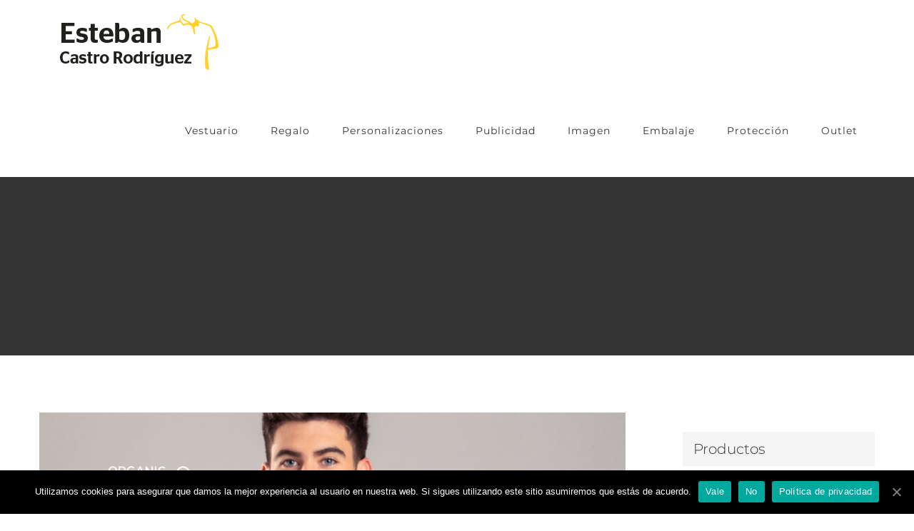

--- FILE ---
content_type: text/html; charset=UTF-8
request_url: https://distribuidorlaboral.com/camiseta-organic-natural/
body_size: 15284
content:
<!DOCTYPE html>
<html class="avada-html-layout-wide avada-html-header-position-top" lang="es" prefix="og: http://ogp.me/ns# fb: http://ogp.me/ns/fb#">
<head>
	<meta http-equiv="X-UA-Compatible" content="IE=edge" />
	<meta http-equiv="Content-Type" content="text/html; charset=utf-8"/>
	<meta name="viewport" content="width=device-width, initial-scale=1" />
	<title>CAMISETA ORGANIC NATURAL &#8211; Esteban Castro Rodríguez</title>
<link rel='dns-prefetch' href='//s.w.org' />
<link rel="alternate" type="application/rss+xml" title="Esteban Castro Rodríguez &raquo; Feed" href="https://distribuidorlaboral.com/feed/" />
<link rel="alternate" type="application/rss+xml" title="Esteban Castro Rodríguez &raquo; Feed de los comentarios" href="https://distribuidorlaboral.com/comments/feed/" />
					<link rel="shortcut icon" href="https://distribuidorlaboral.com/wp-content/uploads/2020/04/Esteban_32.png" type="image/x-icon" />
		
					<!-- For iPhone -->
			<link rel="apple-touch-icon" href="https://distribuidorlaboral.com/wp-content/uploads/2020/04/Esteban_57.png">
		
		
					<!-- For iPad -->
			<link rel="apple-touch-icon" sizes="72x72" href="https://distribuidorlaboral.com/wp-content/uploads/2020/04/Esteban_72.png">
		
					<!-- For iPad Retina display -->
			<link rel="apple-touch-icon" sizes="144x144" href="https://distribuidorlaboral.com/wp-content/uploads/2020/04/Esteban_144.png">
				<link rel="alternate" type="application/rss+xml" title="Esteban Castro Rodríguez &raquo; Comentario CAMISETA ORGANIC NATURAL del feed" href="https://distribuidorlaboral.com/camiseta-organic-natural/feed/" />

		<meta property="og:title" content="CAMISETA ORGANIC NATURAL"/>
		<meta property="og:type" content="article"/>
		<meta property="og:url" content="https://distribuidorlaboral.com/camiseta-organic-natural/"/>
		<meta property="og:site_name" content="Esteban Castro Rodríguez"/>
		<meta property="og:description" content="Características
Camiseta para adulto Keya Organic MC 150. En material 100% algodón orgánico, single jersey de 150g/m2. En color natural y en tallas S, M, L, XL, XXL. Distintivo organic en etiqueta.

Tallas: S, M, L, XL, XXL

100% Algodón Orgánico, Single Jersey 150 g/ m2"/>

									<meta property="og:image" content="https://distribuidorlaboral.com/wp-content/uploads/2021/04/camiseta-organic-natural.jpg"/>
							<link rel='stylesheet' id='cookie-notice-front-css'  href='https://distribuidorlaboral.com/wp-content/plugins/cookie-notice/css/front.min.css?ver=5.6.16' type='text/css' media='all' />
<link rel='stylesheet' id='avada-stylesheet-css'  href='https://distribuidorlaboral.com/wp-content/themes/Avada/assets/css/style.min.css?ver=6.2.3' type='text/css' media='all' />
<!--[if IE]>
<link rel='stylesheet' id='avada-IE-css'  href='https://distribuidorlaboral.com/wp-content/themes/Avada/assets/css/ie.min.css?ver=6.2.3' type='text/css' media='all' />
<style id='avada-IE-inline-css' type='text/css'>
.avada-select-parent .select-arrow{background-color:#fbfbfb}
.select-arrow{background-color:#fbfbfb}
</style>
<![endif]-->
<link rel='stylesheet' id='fusion-dynamic-css-css'  href='https://distribuidorlaboral.com/wp-content/uploads/fusion-styles/47c3d338e0ba2bab7497178093fd4e08.min.css?ver=2.2.3' type='text/css' media='all' />
<script type='text/javascript' src='https://distribuidorlaboral.com/wp-content/plugins/1and1-wordpress-assistant/js/cookies.js?ver=5.6.16' id='1and1-wp-cookies-js'></script>
<script type='text/javascript' id='cookie-notice-front-js-extra'>
/* <![CDATA[ */
var cnArgs = {"ajaxUrl":"https:\/\/distribuidorlaboral.com\/wp-admin\/admin-ajax.php","nonce":"4c929bcf32","hideEffect":"fade","position":"bottom","onScroll":"1","onScrollOffset":"100","onClick":"1","cookieName":"cookie_notice_accepted","cookieTime":"2592000","cookieTimeRejected":"2592000","cookiePath":"\/","cookieDomain":"","redirection":"1","cache":"0","refuse":"1","revokeCookies":"0","revokeCookiesOpt":"automatic","secure":"1","coronabarActive":"0"};
/* ]]> */
</script>
<script type='text/javascript' src='https://distribuidorlaboral.com/wp-content/plugins/cookie-notice/js/front.min.js?ver=1.3.2' id='cookie-notice-front-js'></script>
<script type='text/javascript' src='https://distribuidorlaboral.com/wp-includes/js/jquery/jquery.min.js?ver=3.5.1' id='jquery-core-js'></script>
<script type='text/javascript' src='https://distribuidorlaboral.com/wp-includes/js/jquery/jquery-migrate.min.js?ver=3.3.2' id='jquery-migrate-js'></script>
<link rel="https://api.w.org/" href="https://distribuidorlaboral.com/wp-json/" /><link rel="alternate" type="application/json" href="https://distribuidorlaboral.com/wp-json/wp/v2/posts/3608" /><link rel="EditURI" type="application/rsd+xml" title="RSD" href="https://distribuidorlaboral.com/xmlrpc.php?rsd" />
<link rel="wlwmanifest" type="application/wlwmanifest+xml" href="https://distribuidorlaboral.com/wp-includes/wlwmanifest.xml" /> 
<meta name="generator" content="WordPress 5.6.16" />
<link rel="canonical" href="https://distribuidorlaboral.com/camiseta-organic-natural/" />
<link rel='shortlink' href='https://distribuidorlaboral.com/?p=3608' />
<link rel="alternate" type="application/json+oembed" href="https://distribuidorlaboral.com/wp-json/oembed/1.0/embed?url=https%3A%2F%2Fdistribuidorlaboral.com%2Fcamiseta-organic-natural%2F" />
<link rel="alternate" type="text/xml+oembed" href="https://distribuidorlaboral.com/wp-json/oembed/1.0/embed?url=https%3A%2F%2Fdistribuidorlaboral.com%2Fcamiseta-organic-natural%2F&#038;format=xml" />
<style type="text/css" id="css-fb-visibility">@media screen and (max-width: 640px){body:not(.fusion-builder-ui-wireframe) .fusion-no-small-visibility{display:none !important;}}@media screen and (min-width: 641px) and (max-width: 1024px){body:not(.fusion-builder-ui-wireframe) .fusion-no-medium-visibility{display:none !important;}}@media screen and (min-width: 1025px){body:not(.fusion-builder-ui-wireframe) .fusion-no-large-visibility{display:none !important;}}</style>		<script type="text/javascript">
			var doc = document.documentElement;
			doc.setAttribute( 'data-useragent', navigator.userAgent );
		</script>
		
	</head>

<body data-rsssl=1 class="post-template-default single single-post postid-3608 single-format-standard cookies-not-set fusion-image-hovers fusion-pagination-sizing fusion-button_size-large fusion-button_type-flat fusion-button_span-no avada-image-rollover-circle-no avada-image-rollover-no fusion-body ltr fusion-sticky-header no-tablet-sticky-header no-mobile-sticky-header no-desktop-totop no-mobile-totop fusion-disable-outline fusion-sub-menu-fade mobile-logo-pos-left layout-wide-mode avada-has-boxed-modal-shadow-none layout-scroll-offset-full avada-has-zero-margin-offset-top has-sidebar fusion-top-header menu-text-align-center mobile-menu-design-modern fusion-show-pagination-text fusion-header-layout-v1 avada-responsive avada-footer-fx-none avada-menu-highlight-style-arrow fusion-search-form-classic fusion-main-menu-search-dropdown fusion-avatar-square avada-dropdown-styles avada-blog-layout-large avada-blog-archive-layout-grid avada-header-shadow-no avada-menu-icon-position-left avada-has-megamenu-shadow avada-has-mainmenu-dropdown-divider avada-has-header-100-width avada-has-100-footer avada-has-breadcrumb-mobile-hidden avada-has-titlebar-bar_and_content avada-social-full-transparent avada-has-pagination-padding avada-flyout-menu-direction-fade avada-ec-views-v1" >
		<a class="skip-link screen-reader-text" href="#content">Saltar al contenido</a>

	<div id="boxed-wrapper">
		<div class="fusion-sides-frame"></div>
		<div id="wrapper" class="fusion-wrapper">
			<div id="home" style="position:relative;top:-1px;"></div>
			
			<header class="fusion-header-wrapper">
				<div class="fusion-header-v1 fusion-logo-alignment fusion-logo-left fusion-sticky-menu- fusion-sticky-logo-1 fusion-mobile-logo-1  fusion-mobile-menu-design-modern">
					<div class="fusion-header-sticky-height"></div>
<div class="fusion-header">
	<div class="fusion-row">
					<div class="fusion-logo" data-margin-top="20px" data-margin-bottom="20px" data-margin-left="0px" data-margin-right="0px">
			<a class="fusion-logo-link"  href="https://distribuidorlaboral.com/" >

						<!-- standard logo -->
			<img src="https://distribuidorlaboral.com/wp-content/uploads/2020/04/Esteban_logo.png" srcset="https://distribuidorlaboral.com/wp-content/uploads/2020/04/Esteban_logo.png 1x, https://distribuidorlaboral.com/wp-content/uploads/2020/04/Esteban_logo_Retina-300x103.png 2x" width="227" height="78" style="max-height:78px;height:auto;" alt="Esteban Castro Rodríguez Logo" data-retina_logo_url="https://distribuidorlaboral.com/wp-content/uploads/2020/04/Esteban_logo_Retina-300x103.png" class="fusion-standard-logo" />

											<!-- mobile logo -->
				<img src="https://distribuidorlaboral.com/wp-content/uploads/2020/04/Esteban_logo_Movil.png" srcset="https://distribuidorlaboral.com/wp-content/uploads/2020/04/Esteban_logo_Movil.png 1x, https://distribuidorlaboral.com/wp-content/uploads/2020/04/Esteban_logo_Retina-300x103.png 2x" width="190" height="65" style="max-height:65px;height:auto;" alt="Esteban Castro Rodríguez Logo" data-retina_logo_url="https://distribuidorlaboral.com/wp-content/uploads/2020/04/Esteban_logo_Retina-300x103.png" class="fusion-mobile-logo" />
			
											<!-- sticky header logo -->
				<img src="https://distribuidorlaboral.com/wp-content/uploads/2020/04/Esteban_logo.png" srcset="https://distribuidorlaboral.com/wp-content/uploads/2020/04/Esteban_logo.png 1x, https://distribuidorlaboral.com/wp-content/uploads/2020/04/Esteban_logo_Retina.png 2x" width="227" height="78" style="max-height:78px;height:auto;" alt="Esteban Castro Rodríguez Logo" data-retina_logo_url="https://distribuidorlaboral.com/wp-content/uploads/2020/04/Esteban_logo_Retina.png" class="fusion-sticky-logo" />
					</a>
		</div>		<nav class="fusion-main-menu" aria-label="Menú principal"><ul id="menu-construction-main-menu" class="fusion-menu"><li  id="menu-item-1768"  class="menu-item menu-item-type-post_type menu-item-object-page menu-item-has-children menu-item-1768 fusion-dropdown-menu"  data-item-id="1768"><a  href="https://distribuidorlaboral.com/vestuario-laboral/" class="fusion-arrow-highlight"><span class="menu-text">Vestuario<span class="fusion-arrow-svg"><svg height="12px" width="23px">
					<path d="M0 0 L11.5 12 L23 0 Z" fill="#ffffff" />
					</svg></span><span class="fusion-dropdown-svg"><svg height="12px" width="23px">
						<path d="M0 12 L11.5 0 L23 12 Z" fill="#ffffff"/>
						</svg></span></span></a><ul class="sub-menu"><li  id="menu-item-1780"  class="menu-item menu-item-type-post_type menu-item-object-page menu-item-1780 fusion-dropdown-submenu" ><a  href="https://distribuidorlaboral.com/vestuario-laboral/alimentacion/" class="fusion-arrow-highlight"><span>Alimentación</span></a></li><li  id="menu-item-1779"  class="menu-item menu-item-type-post_type menu-item-object-page menu-item-1779 fusion-dropdown-submenu" ><a  href="https://distribuidorlaboral.com/vestuario-laboral/calzado/" class="fusion-arrow-highlight"><span>Calzado</span></a></li><li  id="menu-item-1776"  class="menu-item menu-item-type-post_type menu-item-object-page menu-item-has-children menu-item-1776 fusion-dropdown-submenu" ><a  href="https://distribuidorlaboral.com/vestuario-laboral/hosteleria/" class="fusion-arrow-highlight"><span>Hostelería</span></a><ul class="sub-menu"><li  id="menu-item-2423"  class="menu-item menu-item-type-post_type menu-item-object-page menu-item-2423" ><a  href="https://distribuidorlaboral.com/vestuario-laboral/hosteleria/camareros/" class="fusion-arrow-highlight"><span>Camareros</span></a></li><li  id="menu-item-2424"  class="menu-item menu-item-type-post_type menu-item-object-page menu-item-2424" ><a  href="https://distribuidorlaboral.com/vestuario-laboral/hosteleria/cocina/" class="fusion-arrow-highlight"><span>Cocina</span></a></li></ul></li><li  id="menu-item-1769"  class="menu-item menu-item-type-post_type menu-item-object-page menu-item-has-children menu-item-1769 fusion-dropdown-submenu" ><a  href="https://distribuidorlaboral.com/vestuario-laboral/industria/" class="fusion-arrow-highlight"><span>Industria</span></a><ul class="sub-menu"><li  id="menu-item-2425"  class="menu-item menu-item-type-post_type menu-item-object-page menu-item-2425" ><a  href="https://distribuidorlaboral.com/vestuario-laboral/industria/alta-visibilidad/" class="fusion-arrow-highlight"><span>Alta visibilidad</span></a></li><li  id="menu-item-2426"  class="menu-item menu-item-type-post_type menu-item-object-page menu-item-2426" ><a  href="https://distribuidorlaboral.com/vestuario-laboral/industria/prendas-basicas/" class="fusion-arrow-highlight"><span>Prendas básicas</span></a></li><li  id="menu-item-2427"  class="menu-item menu-item-type-post_type menu-item-object-page menu-item-2427" ><a  href="https://distribuidorlaboral.com/vestuario-laboral/industria/prendas-combinadas/" class="fusion-arrow-highlight"><span>Prendas combinadas</span></a></li><li  id="menu-item-2428"  class="menu-item menu-item-type-post_type menu-item-object-page menu-item-2428" ><a  href="https://distribuidorlaboral.com/vestuario-laboral/industria/prendas-tecnicas-y-profesionales/" class="fusion-arrow-highlight"><span>Prendas técnicas y profesionales</span></a></li></ul></li><li  id="menu-item-2344"  class="menu-item menu-item-type-post_type menu-item-object-page menu-item-2344 fusion-dropdown-submenu" ><a  href="https://distribuidorlaboral.com/vestuario-laboral/industria/otros/" class="fusion-arrow-highlight"><span>Otros</span></a></li><li  id="menu-item-1770"  class="menu-item menu-item-type-post_type menu-item-object-page menu-item-1770 fusion-dropdown-submenu" ><a  href="https://distribuidorlaboral.com/vestuario-laboral/sanidad-estetica-y-limpieza/" class="fusion-arrow-highlight"><span>Sanidad, estética y limpieza</span></a></li></ul></li><li  id="menu-item-1781"  class="menu-item menu-item-type-post_type menu-item-object-page menu-item-has-children menu-item-1781 fusion-dropdown-menu"  data-item-id="1781"><a  href="https://distribuidorlaboral.com/regalo/" class="fusion-arrow-highlight"><span class="menu-text">Regalo<span class="fusion-arrow-svg"><svg height="12px" width="23px">
					<path d="M0 0 L11.5 12 L23 0 Z" fill="#ffffff" />
					</svg></span><span class="fusion-dropdown-svg"><svg height="12px" width="23px">
						<path d="M0 12 L11.5 0 L23 12 Z" fill="#ffffff"/>
						</svg></span></span></a><ul class="sub-menu"><li  id="menu-item-1795"  class="menu-item menu-item-type-post_type menu-item-object-page menu-item-1795 fusion-dropdown-submenu" ><a  href="https://distribuidorlaboral.com/regalo/bolsas-y-complementos/" class="fusion-arrow-highlight"><span>Bolsas y complementos</span></a></li><li  id="menu-item-1794"  class="menu-item menu-item-type-post_type menu-item-object-page menu-item-1794 fusion-dropdown-submenu" ><a  href="https://distribuidorlaboral.com/regalo/deporte-y-aventura/" class="fusion-arrow-highlight"><span>Deporte y aventura</span></a></li><li  id="menu-item-1784"  class="menu-item menu-item-type-post_type menu-item-object-page menu-item-1784 fusion-dropdown-submenu" ><a  href="https://distribuidorlaboral.com/regalo/encendedores/" class="fusion-arrow-highlight"><span>Encendedores</span></a></li><li  id="menu-item-1785"  class="menu-item menu-item-type-post_type menu-item-object-page menu-item-1785 fusion-dropdown-submenu" ><a  href="https://distribuidorlaboral.com/regalo/eventos-y-fiestas/" class="fusion-arrow-highlight"><span>Eventos y fiestas</span></a></li><li  id="menu-item-1786"  class="menu-item menu-item-type-post_type menu-item-object-page menu-item-1786 fusion-dropdown-submenu" ><a  href="https://distribuidorlaboral.com/regalo/llaveros/" class="fusion-arrow-highlight"><span>Llaveros</span></a></li><li  id="menu-item-1787"  class="menu-item menu-item-type-post_type menu-item-object-page menu-item-1787 fusion-dropdown-submenu" ><a  href="https://distribuidorlaboral.com/regalo/lluvia-y-frio/" class="fusion-arrow-highlight"><span>Lluvia y frío</span></a></li><li  id="menu-item-1788"  class="menu-item menu-item-type-post_type menu-item-object-page menu-item-1788 fusion-dropdown-submenu" ><a  href="https://distribuidorlaboral.com/regalo/mochilas-y-viaje/" class="fusion-arrow-highlight"><span>Mochilas y viaje</span></a></li><li  id="menu-item-1789"  class="menu-item menu-item-type-post_type menu-item-object-page menu-item-1789 fusion-dropdown-submenu" ><a  href="https://distribuidorlaboral.com/regalo/oficina-y-congresos/" class="fusion-arrow-highlight"><span>Oficina y congresos</span></a></li><li  id="menu-item-1790"  class="menu-item menu-item-type-post_type menu-item-object-page menu-item-1790 fusion-dropdown-submenu" ><a  href="https://distribuidorlaboral.com/regalo/tecnologia/" class="fusion-arrow-highlight"><span>Tecnología</span></a></li><li  id="menu-item-1791"  class="menu-item menu-item-type-post_type menu-item-object-page menu-item-1791 fusion-dropdown-submenu" ><a  href="https://distribuidorlaboral.com/regalo/textil/" class="fusion-arrow-highlight"><span>Textil</span></a></li></ul></li><li  id="menu-item-1403"  class="menu-item menu-item-type-post_type menu-item-object-page menu-item-1403"  data-item-id="1403"><a  href="https://distribuidorlaboral.com/personalizaciones/" class="fusion-arrow-highlight"><span class="menu-text">Personalizaciones<span class="fusion-arrow-svg"><svg height="12px" width="23px">
					<path d="M0 0 L11.5 12 L23 0 Z" fill="#ffffff" />
					</svg></span></span></a></li><li  id="menu-item-1402"  class="menu-item menu-item-type-post_type menu-item-object-page menu-item-1402"  data-item-id="1402"><a  href="https://distribuidorlaboral.com/regalo/" class="fusion-arrow-highlight"><span class="menu-text">Publicidad<span class="fusion-arrow-svg"><svg height="12px" width="23px">
					<path d="M0 0 L11.5 12 L23 0 Z" fill="#ffffff" />
					</svg></span></span></a></li><li  id="menu-item-1706"  class="menu-item menu-item-type-post_type menu-item-object-page menu-item-1706"  data-item-id="1706"><a  href="https://distribuidorlaboral.com/imagen-para-su-empresa/" class="fusion-arrow-highlight"><span class="menu-text">Imagen<span class="fusion-arrow-svg"><svg height="12px" width="23px">
					<path d="M0 0 L11.5 12 L23 0 Z" fill="#ffffff" />
					</svg></span></span></a></li><li  id="menu-item-1697"  class="menu-item menu-item-type-post_type menu-item-object-page menu-item-1697"  data-item-id="1697"><a  href="https://distribuidorlaboral.com/empaque-y-embalaje/" class="fusion-arrow-highlight"><span class="menu-text">Embalaje<span class="fusion-arrow-svg"><svg height="12px" width="23px">
					<path d="M0 0 L11.5 12 L23 0 Z" fill="#ffffff" />
					</svg></span></span></a></li><li  id="menu-item-1700"  class="menu-item menu-item-type-post_type menu-item-object-page menu-item-1700"  data-item-id="1700"><a  href="https://distribuidorlaboral.com/higiene-y-proteccion/" class="fusion-arrow-highlight"><span class="menu-text">Protección<span class="fusion-arrow-svg"><svg height="12px" width="23px">
					<path d="M0 0 L11.5 12 L23 0 Z" fill="#ffffff" />
					</svg></span></span></a></li><li  id="menu-item-1703"  class="menu-item menu-item-type-post_type menu-item-object-page menu-item-1703"  data-item-id="1703"><a  href="https://distribuidorlaboral.com/outlet/" class="fusion-arrow-highlight"><span class="menu-text">Outlet<span class="fusion-arrow-svg"><svg height="12px" width="23px">
					<path d="M0 0 L11.5 12 L23 0 Z" fill="#ffffff" />
					</svg></span></span></a></li></ul></nav>	<div class="fusion-mobile-menu-icons">
							<a href="#" class="fusion-icon fusion-icon-bars" aria-label="Alternar menú móvil" aria-expanded="false"></a>
		
		
		
			</div>

<nav class="fusion-mobile-nav-holder fusion-mobile-menu-text-align-left" aria-label="Main Menu Mobile"></nav>

					</div>
</div>
				</div>
				<div class="fusion-clearfix"></div>
			</header>
						
			
		<div id="sliders-container">
					</div>
				
			
			<div class="avada-page-titlebar-wrapper">
				<div class="fusion-page-title-bar fusion-page-title-bar-breadcrumbs fusion-page-title-bar-center">
	<div class="fusion-page-title-row">
		<div class="fusion-page-title-wrapper">
			<div class="fusion-page-title-captions">

				
													
			</div>

			
		</div>
	</div>
</div>
			</div>

						<main id="main" class="clearfix ">
				<div class="fusion-row" style="">

<section id="content" style="float: left;">
	
					<article id="post-3608" class="post post-3608 type-post status-publish format-standard has-post-thumbnail hentry category-camisetas-textil-regalo-publicitario">
						
														<div class="fusion-flexslider flexslider fusion-flexslider-loading post-slideshow fusion-post-slideshow">
				<ul class="slides">
																<li>
															<img width="1080" height="1080" src="https://distribuidorlaboral.com/wp-content/uploads/2021/04/camiseta-organic-natural.jpg" class="attachment-full size-full wp-post-image" alt="" loading="lazy" srcset="https://distribuidorlaboral.com/wp-content/uploads/2021/04/camiseta-organic-natural-200x200.jpg 200w, https://distribuidorlaboral.com/wp-content/uploads/2021/04/camiseta-organic-natural-400x400.jpg 400w, https://distribuidorlaboral.com/wp-content/uploads/2021/04/camiseta-organic-natural-600x600.jpg 600w, https://distribuidorlaboral.com/wp-content/uploads/2021/04/camiseta-organic-natural-800x800.jpg 800w, https://distribuidorlaboral.com/wp-content/uploads/2021/04/camiseta-organic-natural.jpg 1080w" sizes="(max-width: 800px) 100vw, 1080px" />													</li>

																																																																																																															</ul>
			</div>
						
						<div class="post-content">
				<p>Características<br />
Camiseta para adulto Keya Organic MC 150. En material 100% algodón orgánico, single jersey de 150g/m2. En color natural y en tallas S, M, L, XL, XXL. Distintivo organic en etiqueta.</p>
<p>Tallas: S, M, L, XL, XXL</p>
<p>100% Algodón Orgánico, Single Jersey 150 g/ m2</p>
							</div>

												<div class="fusion-meta-info"><div class="fusion-meta-info-wrapper"><a href="https://distribuidorlaboral.com/category/regalo-publicitario/textil-regalo-publicitario/camisetas-textil-regalo-publicitario/" rel="category tag">CAMISETAS textil</a><span class="fusion-inline-sep">|</span></div></div>																								
																	</article>
	</section>
<aside id="sidebar" role="complementary" class="sidebar fusion-widget-area fusion-content-widget-area fusion-sidebar-right fusion-blogsidebar" style="float: right;" >
											
					<section id="categories-2" class="widget widget_categories" style="border-style: solid;border-color:transparent;border-width:0px;"><div class="heading"><h4 class="widget-title">Productos</h4></div><form action="https://distribuidorlaboral.com" method="get"><label class="screen-reader-text" for="cat">Productos</label><select  name='cat' id='cat' class='postform' >
	<option value='-1'>Elegir la categoría</option>
	<option class="level-0" value="67">_Esteban Castro Rodríguez 627 915 153</option>
	<option class="level-0" value="235">EMPAQUE Y EMBALAJE</option>
	<option class="level-1" value="250">&nbsp;&nbsp;&nbsp;BANDEJAS</option>
	<option class="level-1" value="241">&nbsp;&nbsp;&nbsp;BURBUJA</option>
	<option class="level-1" value="236">&nbsp;&nbsp;&nbsp;CAJAS</option>
	<option class="level-1" value="243">&nbsp;&nbsp;&nbsp;CARTÓN PROTECTOR</option>
	<option class="level-1" value="240">&nbsp;&nbsp;&nbsp;CINTAS ADHESIVAS</option>
	<option class="level-1" value="244">&nbsp;&nbsp;&nbsp;ENVASES DE PACKAGING</option>
	<option class="level-1" value="238">&nbsp;&nbsp;&nbsp;ETIQUETAS DE ENVÍO</option>
	<option class="level-1" value="239">&nbsp;&nbsp;&nbsp;FILM EXTENSIBLE</option>
	<option class="level-1" value="247">&nbsp;&nbsp;&nbsp;MENAJES DE PLÁSTICO</option>
	<option class="level-1" value="242">&nbsp;&nbsp;&nbsp;RELLENO GUSANO</option>
	<option class="level-1" value="245">&nbsp;&nbsp;&nbsp;ROLLO KRAFT</option>
	<option class="level-1" value="246">&nbsp;&nbsp;&nbsp;SACOS</option>
	<option class="level-1" value="237">&nbsp;&nbsp;&nbsp;SOBRES</option>
	<option class="level-1" value="249">&nbsp;&nbsp;&nbsp;VASOS DE CARTÓN</option>
	<option class="level-1" value="248">&nbsp;&nbsp;&nbsp;VASOS DE PLÁSTICO</option>
	<option class="level-0" value="251">HIGIENE Y PROTECCIÓN</option>
	<option class="level-1" value="263">&nbsp;&nbsp;&nbsp;BABEROS</option>
	<option class="level-1" value="264">&nbsp;&nbsp;&nbsp;BATAS DE VISITA</option>
	<option class="level-1" value="262">&nbsp;&nbsp;&nbsp;BUZOS</option>
	<option class="level-1" value="260">&nbsp;&nbsp;&nbsp;CALZAS</option>
	<option class="level-1" value="271">&nbsp;&nbsp;&nbsp;CELULOSAS</option>
	<option class="level-1" value="268">&nbsp;&nbsp;&nbsp;CHAMPÚS</option>
	<option class="level-1" value="269">&nbsp;&nbsp;&nbsp;CREMAS</option>
	<option class="level-1" value="257">&nbsp;&nbsp;&nbsp;DELANTALES protección</option>
	<option class="level-1" value="252">&nbsp;&nbsp;&nbsp;DISPENSADORES</option>
	<option class="level-1" value="256">&nbsp;&nbsp;&nbsp;DOSIFICADORES</option>
	<option class="level-1" value="270">&nbsp;&nbsp;&nbsp;EMPAPADORES</option>
	<option class="level-1" value="266">&nbsp;&nbsp;&nbsp;GELES</option>
	<option class="level-1" value="261">&nbsp;&nbsp;&nbsp;GORROS protección</option>
	<option class="level-1" value="254">&nbsp;&nbsp;&nbsp;GUANTES</option>
	<option class="level-1" value="253">&nbsp;&nbsp;&nbsp;HIDROGELES</option>
	<option class="level-1" value="267">&nbsp;&nbsp;&nbsp;LOCIONES</option>
	<option class="level-1" value="265">&nbsp;&nbsp;&nbsp;MANTELES</option>
	<option class="level-1" value="255">&nbsp;&nbsp;&nbsp;MASCARILLAS</option>
	<option class="level-1" value="258">&nbsp;&nbsp;&nbsp;ROLLOS DE COCINA</option>
	<option class="level-1" value="259">&nbsp;&nbsp;&nbsp;SECADORES</option>
	<option class="level-1" value="272">&nbsp;&nbsp;&nbsp;SERVILLETAS</option>
	<option class="level-0" value="278">IMAGEN PARA SU EMPRESA</option>
	<option class="level-1" value="283">&nbsp;&nbsp;&nbsp;BANDERAS imagen</option>
	<option class="level-1" value="279">&nbsp;&nbsp;&nbsp;BOLSAS imagen</option>
	<option class="level-1" value="284">&nbsp;&nbsp;&nbsp;CARTAS Y MENÚS DE RESTAURANTES</option>
	<option class="level-1" value="288">&nbsp;&nbsp;&nbsp;ETIQUETAS</option>
	<option class="level-1" value="282">&nbsp;&nbsp;&nbsp;FLYERS</option>
	<option class="level-1" value="286">&nbsp;&nbsp;&nbsp;IMPRESIONES CORPORATIVAS</option>
	<option class="level-1" value="280">&nbsp;&nbsp;&nbsp;LONAS</option>
	<option class="level-1" value="285">&nbsp;&nbsp;&nbsp;MENÚS QR</option>
	<option class="level-1" value="281">&nbsp;&nbsp;&nbsp;TARJETAS DE VISITA</option>
	<option class="level-1" value="287">&nbsp;&nbsp;&nbsp;VINILOS</option>
	<option class="level-0" value="106">Outlet</option>
	<option class="level-0" value="273">PERSONALIZACIONES</option>
	<option class="level-1" value="275">&nbsp;&nbsp;&nbsp;BORDADOS Y PARCHES DIGITALES</option>
	<option class="level-1" value="276">&nbsp;&nbsp;&nbsp;CORTE Y GRABADO LASER</option>
	<option class="level-1" value="274">&nbsp;&nbsp;&nbsp;SERIGRAFÍA Y ESTAMPACIÓN TEXTIL</option>
	<option class="level-1" value="277">&nbsp;&nbsp;&nbsp;TAMPOGRAFÍA</option>
	<option class="level-0" value="177">REGALO PUBLICITARIO</option>
	<option class="level-1" value="223">&nbsp;&nbsp;&nbsp;BOLSAS Y COMPLEMENTOS</option>
	<option class="level-2" value="227">&nbsp;&nbsp;&nbsp;&nbsp;&nbsp;&nbsp;ABRIDORES</option>
	<option class="level-2" value="224">&nbsp;&nbsp;&nbsp;&nbsp;&nbsp;&nbsp;BOLSAS regalo</option>
	<option class="level-2" value="228">&nbsp;&nbsp;&nbsp;&nbsp;&nbsp;&nbsp;MONEDEROS</option>
	<option class="level-2" value="229">&nbsp;&nbsp;&nbsp;&nbsp;&nbsp;&nbsp;PARASOLES</option>
	<option class="level-2" value="226">&nbsp;&nbsp;&nbsp;&nbsp;&nbsp;&nbsp;SET DE VINO</option>
	<option class="level-2" value="225">&nbsp;&nbsp;&nbsp;&nbsp;&nbsp;&nbsp;TAZAS</option>
	<option class="level-1" value="207">&nbsp;&nbsp;&nbsp;DEPORTE Y AVENTURA</option>
	<option class="level-2" value="208">&nbsp;&nbsp;&nbsp;&nbsp;&nbsp;&nbsp;BIDONES</option>
	<option class="level-2" value="209">&nbsp;&nbsp;&nbsp;&nbsp;&nbsp;&nbsp;BRAZALETES</option>
	<option class="level-2" value="211">&nbsp;&nbsp;&nbsp;&nbsp;&nbsp;&nbsp;CÁMARAS DEPORTIVAS</option>
	<option class="level-2" value="212">&nbsp;&nbsp;&nbsp;&nbsp;&nbsp;&nbsp;LINTERNAS</option>
	<option class="level-2" value="210">&nbsp;&nbsp;&nbsp;&nbsp;&nbsp;&nbsp;MOCHILAS deporte</option>
	<option class="level-1" value="200">&nbsp;&nbsp;&nbsp;ENCENDEDORES</option>
	<option class="level-1" value="213">&nbsp;&nbsp;&nbsp;EVENTOS Y FIESTAS</option>
	<option class="level-2" value="220">&nbsp;&nbsp;&nbsp;&nbsp;&nbsp;&nbsp;ABANICOS</option>
	<option class="level-2" value="215">&nbsp;&nbsp;&nbsp;&nbsp;&nbsp;&nbsp;BANDERAS eventos</option>
	<option class="level-2" value="221">&nbsp;&nbsp;&nbsp;&nbsp;&nbsp;&nbsp;GLOBOS</option>
	<option class="level-2" value="219">&nbsp;&nbsp;&nbsp;&nbsp;&nbsp;&nbsp;LANYARDS</option>
	<option class="level-2" value="217">&nbsp;&nbsp;&nbsp;&nbsp;&nbsp;&nbsp;PAÑOLETAS</option>
	<option class="level-2" value="216">&nbsp;&nbsp;&nbsp;&nbsp;&nbsp;&nbsp;PULSERAS</option>
	<option class="level-2" value="214">&nbsp;&nbsp;&nbsp;&nbsp;&nbsp;&nbsp;ROLL UP</option>
	<option class="level-2" value="218">&nbsp;&nbsp;&nbsp;&nbsp;&nbsp;&nbsp;SOMBREROS eventos</option>
	<option class="level-2" value="222">&nbsp;&nbsp;&nbsp;&nbsp;&nbsp;&nbsp;TROFEOS</option>
	<option class="level-1" value="199">&nbsp;&nbsp;&nbsp;LLAVEROS</option>
	<option class="level-1" value="230">&nbsp;&nbsp;&nbsp;LLUVIA Y FRÍO</option>
	<option class="level-2" value="234">&nbsp;&nbsp;&nbsp;&nbsp;&nbsp;&nbsp;BRAGA POLAR</option>
	<option class="level-2" value="232">&nbsp;&nbsp;&nbsp;&nbsp;&nbsp;&nbsp;IMPERMEABLES lluvia y frío</option>
	<option class="level-2" value="233">&nbsp;&nbsp;&nbsp;&nbsp;&nbsp;&nbsp;MANTA DE VIAJE lluvia y frío</option>
	<option class="level-2" value="231">&nbsp;&nbsp;&nbsp;&nbsp;&nbsp;&nbsp;PARAGUAS</option>
	<option class="level-1" value="201">&nbsp;&nbsp;&nbsp;MOCHILAS Y VIAJE</option>
	<option class="level-2" value="205">&nbsp;&nbsp;&nbsp;&nbsp;&nbsp;&nbsp;ALMOHADILLAS</option>
	<option class="level-2" value="203">&nbsp;&nbsp;&nbsp;&nbsp;&nbsp;&nbsp;MALETAS</option>
	<option class="level-2" value="206">&nbsp;&nbsp;&nbsp;&nbsp;&nbsp;&nbsp;MANTA DE VIAJE mochilas y viaje</option>
	<option class="level-2" value="202">&nbsp;&nbsp;&nbsp;&nbsp;&nbsp;&nbsp;MOCHILAS de viaje</option>
	<option class="level-2" value="204">&nbsp;&nbsp;&nbsp;&nbsp;&nbsp;&nbsp;SET DE VIAJE</option>
	<option class="level-1" value="192">&nbsp;&nbsp;&nbsp;OFICINA Y CONGRESOS</option>
	<option class="level-2" value="194">&nbsp;&nbsp;&nbsp;&nbsp;&nbsp;&nbsp;AGENDAS</option>
	<option class="level-2" value="197">&nbsp;&nbsp;&nbsp;&nbsp;&nbsp;&nbsp;ALFOMBRILLAS</option>
	<option class="level-2" value="195">&nbsp;&nbsp;&nbsp;&nbsp;&nbsp;&nbsp;BLOCS</option>
	<option class="level-2" value="193">&nbsp;&nbsp;&nbsp;&nbsp;&nbsp;&nbsp;BOLÍGRAFOS</option>
	<option class="level-2" value="196">&nbsp;&nbsp;&nbsp;&nbsp;&nbsp;&nbsp;CARPETAS</option>
	<option class="level-2" value="198">&nbsp;&nbsp;&nbsp;&nbsp;&nbsp;&nbsp;MALETINES</option>
	<option class="level-1" value="186">&nbsp;&nbsp;&nbsp;TECNOLOGÍA</option>
	<option class="level-2" value="189">&nbsp;&nbsp;&nbsp;&nbsp;&nbsp;&nbsp;ALTAVOCES</option>
	<option class="level-2" value="191">&nbsp;&nbsp;&nbsp;&nbsp;&nbsp;&nbsp;CASCOS</option>
	<option class="level-2" value="187">&nbsp;&nbsp;&nbsp;&nbsp;&nbsp;&nbsp;MEMORIAS USB</option>
	<option class="level-2" value="190">&nbsp;&nbsp;&nbsp;&nbsp;&nbsp;&nbsp;POWER BANK</option>
	<option class="level-2" value="188">&nbsp;&nbsp;&nbsp;&nbsp;&nbsp;&nbsp;RELOJES</option>
	<option class="level-1" value="178">&nbsp;&nbsp;&nbsp;TEXTIL</option>
	<option class="level-2" value="179">&nbsp;&nbsp;&nbsp;&nbsp;&nbsp;&nbsp;CAMISETAS textil</option>
	<option class="level-2" value="182">&nbsp;&nbsp;&nbsp;&nbsp;&nbsp;&nbsp;CHALECOS textil</option>
	<option class="level-2" value="184">&nbsp;&nbsp;&nbsp;&nbsp;&nbsp;&nbsp;GORROS textil</option>
	<option class="level-2" value="183">&nbsp;&nbsp;&nbsp;&nbsp;&nbsp;&nbsp;IMPERMEABLES textil</option>
	<option class="level-2" value="180">&nbsp;&nbsp;&nbsp;&nbsp;&nbsp;&nbsp;POLOS textil</option>
	<option class="level-2" value="185">&nbsp;&nbsp;&nbsp;&nbsp;&nbsp;&nbsp;SOMBREROS textil</option>
	<option class="level-2" value="181">&nbsp;&nbsp;&nbsp;&nbsp;&nbsp;&nbsp;SUDADERAS textil</option>
	<option class="level-0" value="134">VESTUARIO LABORAL</option>
	<option class="level-1" value="142">&nbsp;&nbsp;&nbsp;ALIMENTACIÓN</option>
	<option class="level-2" value="151">&nbsp;&nbsp;&nbsp;&nbsp;&nbsp;&nbsp;BATAS alimentación</option>
	<option class="level-2" value="145">&nbsp;&nbsp;&nbsp;&nbsp;&nbsp;&nbsp;CAMISOLAS</option>
	<option class="level-2" value="143">&nbsp;&nbsp;&nbsp;&nbsp;&nbsp;&nbsp;CAZADORAS alimentación</option>
	<option class="level-2" value="158">&nbsp;&nbsp;&nbsp;&nbsp;&nbsp;&nbsp;CHALECOS alimentación</option>
	<option class="level-2" value="149">&nbsp;&nbsp;&nbsp;&nbsp;&nbsp;&nbsp;CHAQUETAS POLARES alimentación</option>
	<option class="level-2" value="152">&nbsp;&nbsp;&nbsp;&nbsp;&nbsp;&nbsp;DELANTALES alimentación</option>
	<option class="level-2" value="154">&nbsp;&nbsp;&nbsp;&nbsp;&nbsp;&nbsp;DESECHABLES</option>
	<option class="level-2" value="148">&nbsp;&nbsp;&nbsp;&nbsp;&nbsp;&nbsp;FORROS POLARES alimentación</option>
	<option class="level-2" value="153">&nbsp;&nbsp;&nbsp;&nbsp;&nbsp;&nbsp;GORROS alimentación</option>
	<option class="level-2" value="156">&nbsp;&nbsp;&nbsp;&nbsp;&nbsp;&nbsp;MONOS alimentación</option>
	<option class="level-2" value="144">&nbsp;&nbsp;&nbsp;&nbsp;&nbsp;&nbsp;PANTALONES alimentación</option>
	<option class="level-2" value="155">&nbsp;&nbsp;&nbsp;&nbsp;&nbsp;&nbsp;PARKAS alimentación</option>
	<option class="level-2" value="157">&nbsp;&nbsp;&nbsp;&nbsp;&nbsp;&nbsp;PETOS alimentación</option>
	<option class="level-2" value="146">&nbsp;&nbsp;&nbsp;&nbsp;&nbsp;&nbsp;POLOS alimentación</option>
	<option class="level-2" value="147">&nbsp;&nbsp;&nbsp;&nbsp;&nbsp;&nbsp;SUDADERAS alimentación</option>
	<option class="level-1" value="166">&nbsp;&nbsp;&nbsp;CALZADO</option>
	<option class="level-2" value="169">&nbsp;&nbsp;&nbsp;&nbsp;&nbsp;&nbsp;BOTAS</option>
	<option class="level-2" value="168">&nbsp;&nbsp;&nbsp;&nbsp;&nbsp;&nbsp;ZAPATILLAS</option>
	<option class="level-2" value="167">&nbsp;&nbsp;&nbsp;&nbsp;&nbsp;&nbsp;ZAPATOS</option>
	<option class="level-2" value="170">&nbsp;&nbsp;&nbsp;&nbsp;&nbsp;&nbsp;ZUECOS</option>
	<option class="level-1" value="128">&nbsp;&nbsp;&nbsp;HOSTELERÍA</option>
	<option class="level-2" value="135">&nbsp;&nbsp;&nbsp;&nbsp;&nbsp;&nbsp;CAMAREROS</option>
	<option class="level-3" value="136">&nbsp;&nbsp;&nbsp;&nbsp;&nbsp;&nbsp;&nbsp;&nbsp;&nbsp;CAMISAS camareros</option>
	<option class="level-3" value="138">&nbsp;&nbsp;&nbsp;&nbsp;&nbsp;&nbsp;&nbsp;&nbsp;&nbsp;CAMISETAS camareros</option>
	<option class="level-3" value="140">&nbsp;&nbsp;&nbsp;&nbsp;&nbsp;&nbsp;&nbsp;&nbsp;&nbsp;CHALECOS camareros</option>
	<option class="level-3" value="141">&nbsp;&nbsp;&nbsp;&nbsp;&nbsp;&nbsp;&nbsp;&nbsp;&nbsp;DELANTALES camareros</option>
	<option class="level-3" value="139">&nbsp;&nbsp;&nbsp;&nbsp;&nbsp;&nbsp;&nbsp;&nbsp;&nbsp;PANTALONES camareros</option>
	<option class="level-3" value="137">&nbsp;&nbsp;&nbsp;&nbsp;&nbsp;&nbsp;&nbsp;&nbsp;&nbsp;POLOS camareros</option>
	<option class="level-2" value="129">&nbsp;&nbsp;&nbsp;&nbsp;&nbsp;&nbsp;COCINA</option>
	<option class="level-3" value="130">&nbsp;&nbsp;&nbsp;&nbsp;&nbsp;&nbsp;&nbsp;&nbsp;&nbsp;CHAQUETILLAS</option>
	<option class="level-3" value="132">&nbsp;&nbsp;&nbsp;&nbsp;&nbsp;&nbsp;&nbsp;&nbsp;&nbsp;DELANTALES cocina</option>
	<option class="level-3" value="133">&nbsp;&nbsp;&nbsp;&nbsp;&nbsp;&nbsp;&nbsp;&nbsp;&nbsp;GORROS cocina</option>
	<option class="level-3" value="131">&nbsp;&nbsp;&nbsp;&nbsp;&nbsp;&nbsp;&nbsp;&nbsp;&nbsp;PANTALONES cocina</option>
	<option class="level-1" value="69">&nbsp;&nbsp;&nbsp;INDUSTRIA</option>
	<option class="level-2" value="68">&nbsp;&nbsp;&nbsp;&nbsp;&nbsp;&nbsp;ALTA VISIBILIDAD</option>
	<option class="level-3" value="84">&nbsp;&nbsp;&nbsp;&nbsp;&nbsp;&nbsp;&nbsp;&nbsp;&nbsp;BATAS alta visibilidad</option>
	<option class="level-3" value="77">&nbsp;&nbsp;&nbsp;&nbsp;&nbsp;&nbsp;&nbsp;&nbsp;&nbsp;CAMISAS alta visibilidad</option>
	<option class="level-3" value="79">&nbsp;&nbsp;&nbsp;&nbsp;&nbsp;&nbsp;&nbsp;&nbsp;&nbsp;CAMISETAS alta visibilidad</option>
	<option class="level-3" value="71">&nbsp;&nbsp;&nbsp;&nbsp;&nbsp;&nbsp;&nbsp;&nbsp;&nbsp;CAZADORAS alta visibilidad</option>
	<option class="level-3" value="76">&nbsp;&nbsp;&nbsp;&nbsp;&nbsp;&nbsp;&nbsp;&nbsp;&nbsp;CHALECOS alta visibilidad</option>
	<option class="level-3" value="74">&nbsp;&nbsp;&nbsp;&nbsp;&nbsp;&nbsp;&nbsp;&nbsp;&nbsp;CHAQUETAS POLARES altas visibilidad</option>
	<option class="level-3" value="72">&nbsp;&nbsp;&nbsp;&nbsp;&nbsp;&nbsp;&nbsp;&nbsp;&nbsp;CHAQUETAS SOFT SHELL alta visibilad</option>
	<option class="level-3" value="73">&nbsp;&nbsp;&nbsp;&nbsp;&nbsp;&nbsp;&nbsp;&nbsp;&nbsp;FORROS POLARES alta visibilidad</option>
	<option class="level-3" value="75">&nbsp;&nbsp;&nbsp;&nbsp;&nbsp;&nbsp;&nbsp;&nbsp;&nbsp;JERSÉIS alta visibilidad</option>
	<option class="level-3" value="82">&nbsp;&nbsp;&nbsp;&nbsp;&nbsp;&nbsp;&nbsp;&nbsp;&nbsp;MONOS alta visibilidad</option>
	<option class="level-3" value="81">&nbsp;&nbsp;&nbsp;&nbsp;&nbsp;&nbsp;&nbsp;&nbsp;&nbsp;PANTALONES alta visibilidad</option>
	<option class="level-3" value="70">&nbsp;&nbsp;&nbsp;&nbsp;&nbsp;&nbsp;&nbsp;&nbsp;&nbsp;PARKAS alta visibilidad</option>
	<option class="level-3" value="83">&nbsp;&nbsp;&nbsp;&nbsp;&nbsp;&nbsp;&nbsp;&nbsp;&nbsp;PETOS alta visibilidad</option>
	<option class="level-3" value="78">&nbsp;&nbsp;&nbsp;&nbsp;&nbsp;&nbsp;&nbsp;&nbsp;&nbsp;POLOS alta visibilidad</option>
	<option class="level-3" value="80">&nbsp;&nbsp;&nbsp;&nbsp;&nbsp;&nbsp;&nbsp;&nbsp;&nbsp;SUDADERAS alta visibilidad</option>
	<option class="level-3" value="107">&nbsp;&nbsp;&nbsp;&nbsp;&nbsp;&nbsp;&nbsp;&nbsp;&nbsp;TRAJES DE AGUA alta visibilidad</option>
	<option class="level-2" value="85">&nbsp;&nbsp;&nbsp;&nbsp;&nbsp;&nbsp;PRENDAS BÁSICAS</option>
	<option class="level-3" value="105">&nbsp;&nbsp;&nbsp;&nbsp;&nbsp;&nbsp;&nbsp;&nbsp;&nbsp;BATAS prendas básicas</option>
	<option class="level-3" value="98">&nbsp;&nbsp;&nbsp;&nbsp;&nbsp;&nbsp;&nbsp;&nbsp;&nbsp;CAMISAS prendas básicas</option>
	<option class="level-3" value="100">&nbsp;&nbsp;&nbsp;&nbsp;&nbsp;&nbsp;&nbsp;&nbsp;&nbsp;CAMISETAS prendas básicas</option>
	<option class="level-3" value="95">&nbsp;&nbsp;&nbsp;&nbsp;&nbsp;&nbsp;&nbsp;&nbsp;&nbsp;CAZADORAS prendas básicas</option>
	<option class="level-3" value="97">&nbsp;&nbsp;&nbsp;&nbsp;&nbsp;&nbsp;&nbsp;&nbsp;&nbsp;CHALECOS prendas básicas</option>
	<option class="level-3" value="93">&nbsp;&nbsp;&nbsp;&nbsp;&nbsp;&nbsp;&nbsp;&nbsp;&nbsp;CHAQUETAS POLARES prendas básicas</option>
	<option class="level-3" value="94">&nbsp;&nbsp;&nbsp;&nbsp;&nbsp;&nbsp;&nbsp;&nbsp;&nbsp;CHAQUETAS prendas básicas</option>
	<option class="level-3" value="91">&nbsp;&nbsp;&nbsp;&nbsp;&nbsp;&nbsp;&nbsp;&nbsp;&nbsp;CHAQUETAS SOFT SHELL prendas básicas</option>
	<option class="level-3" value="92">&nbsp;&nbsp;&nbsp;&nbsp;&nbsp;&nbsp;&nbsp;&nbsp;&nbsp;FORROS POLARES prendas básicas</option>
	<option class="level-3" value="96">&nbsp;&nbsp;&nbsp;&nbsp;&nbsp;&nbsp;&nbsp;&nbsp;&nbsp;JERSÉIS prendas básicas</option>
	<option class="level-3" value="103">&nbsp;&nbsp;&nbsp;&nbsp;&nbsp;&nbsp;&nbsp;&nbsp;&nbsp;MONOS prendas básicas</option>
	<option class="level-3" value="102">&nbsp;&nbsp;&nbsp;&nbsp;&nbsp;&nbsp;&nbsp;&nbsp;&nbsp;PANTALONES prendas básicas</option>
	<option class="level-3" value="86">&nbsp;&nbsp;&nbsp;&nbsp;&nbsp;&nbsp;&nbsp;&nbsp;&nbsp;PARKAS prendas básicas</option>
	<option class="level-3" value="104">&nbsp;&nbsp;&nbsp;&nbsp;&nbsp;&nbsp;&nbsp;&nbsp;&nbsp;PETOS prendas básicas</option>
	<option class="level-3" value="99">&nbsp;&nbsp;&nbsp;&nbsp;&nbsp;&nbsp;&nbsp;&nbsp;&nbsp;POLOS prendas básicas</option>
	<option class="level-3" value="101">&nbsp;&nbsp;&nbsp;&nbsp;&nbsp;&nbsp;&nbsp;&nbsp;&nbsp;SUDADERAS prendas básicas</option>
	<option class="level-3" value="90">&nbsp;&nbsp;&nbsp;&nbsp;&nbsp;&nbsp;&nbsp;&nbsp;&nbsp;TRAJES DE AGUA prendas básicas</option>
	<option class="level-2" value="118">&nbsp;&nbsp;&nbsp;&nbsp;&nbsp;&nbsp;PRENDAS COMBINADAS</option>
	<option class="level-3" value="121">&nbsp;&nbsp;&nbsp;&nbsp;&nbsp;&nbsp;&nbsp;&nbsp;&nbsp;CAMISETAS prendas combinadas</option>
	<option class="level-3" value="119">&nbsp;&nbsp;&nbsp;&nbsp;&nbsp;&nbsp;&nbsp;&nbsp;&nbsp;CAZADORAS prendas combinadas</option>
	<option class="level-3" value="124">&nbsp;&nbsp;&nbsp;&nbsp;&nbsp;&nbsp;&nbsp;&nbsp;&nbsp;CHALECOS prendas combinadas</option>
	<option class="level-3" value="123">&nbsp;&nbsp;&nbsp;&nbsp;&nbsp;&nbsp;&nbsp;&nbsp;&nbsp;CHAQUETAS SOFT SHELL prendas combinadas</option>
	<option class="level-3" value="126">&nbsp;&nbsp;&nbsp;&nbsp;&nbsp;&nbsp;&nbsp;&nbsp;&nbsp;MONOS prendas combinadas</option>
	<option class="level-3" value="120">&nbsp;&nbsp;&nbsp;&nbsp;&nbsp;&nbsp;&nbsp;&nbsp;&nbsp;PANTALONES prendas combinadas</option>
	<option class="level-3" value="125">&nbsp;&nbsp;&nbsp;&nbsp;&nbsp;&nbsp;&nbsp;&nbsp;&nbsp;PARKAS prendas combinadas</option>
	<option class="level-3" value="127">&nbsp;&nbsp;&nbsp;&nbsp;&nbsp;&nbsp;&nbsp;&nbsp;&nbsp;PETOS prendas combinadas</option>
	<option class="level-3" value="122">&nbsp;&nbsp;&nbsp;&nbsp;&nbsp;&nbsp;&nbsp;&nbsp;&nbsp;POLOS prendas combinadas</option>
	<option class="level-2" value="108">&nbsp;&nbsp;&nbsp;&nbsp;&nbsp;&nbsp;PRENDAS TÉCNICAS Y PROFESIONALES</option>
	<option class="level-3" value="114">&nbsp;&nbsp;&nbsp;&nbsp;&nbsp;&nbsp;&nbsp;&nbsp;&nbsp;BATAS prendas técnicas</option>
	<option class="level-3" value="109">&nbsp;&nbsp;&nbsp;&nbsp;&nbsp;&nbsp;&nbsp;&nbsp;&nbsp;CAZADORAS prendas técnicas</option>
	<option class="level-3" value="113">&nbsp;&nbsp;&nbsp;&nbsp;&nbsp;&nbsp;&nbsp;&nbsp;&nbsp;CHALECOS prendas técnicas</option>
	<option class="level-3" value="116">&nbsp;&nbsp;&nbsp;&nbsp;&nbsp;&nbsp;&nbsp;&nbsp;&nbsp;CHAQUETAS SOFT SHELL prendas técnicas</option>
	<option class="level-3" value="111">&nbsp;&nbsp;&nbsp;&nbsp;&nbsp;&nbsp;&nbsp;&nbsp;&nbsp;MONOS prendas técnicas</option>
	<option class="level-3" value="110">&nbsp;&nbsp;&nbsp;&nbsp;&nbsp;&nbsp;&nbsp;&nbsp;&nbsp;PANTALONES prendas técnicas</option>
	<option class="level-3" value="115">&nbsp;&nbsp;&nbsp;&nbsp;&nbsp;&nbsp;&nbsp;&nbsp;&nbsp;PARKAS prendas técnicas</option>
	<option class="level-3" value="112">&nbsp;&nbsp;&nbsp;&nbsp;&nbsp;&nbsp;&nbsp;&nbsp;&nbsp;POLOS prendas técnicas</option>
	<option class="level-3" value="117">&nbsp;&nbsp;&nbsp;&nbsp;&nbsp;&nbsp;&nbsp;&nbsp;&nbsp;ROPA INTERIOR</option>
	<option class="level-1" value="171">&nbsp;&nbsp;&nbsp;OTROS</option>
	<option class="level-2" value="176">&nbsp;&nbsp;&nbsp;&nbsp;&nbsp;&nbsp;AGENTES FORESTALES</option>
	<option class="level-2" value="173">&nbsp;&nbsp;&nbsp;&nbsp;&nbsp;&nbsp;BOMBEROS</option>
	<option class="level-2" value="172">&nbsp;&nbsp;&nbsp;&nbsp;&nbsp;&nbsp;POLICÍAS</option>
	<option class="level-2" value="175">&nbsp;&nbsp;&nbsp;&nbsp;&nbsp;&nbsp;PROTECCIÓN CIVIL</option>
	<option class="level-2" value="174">&nbsp;&nbsp;&nbsp;&nbsp;&nbsp;&nbsp;VIGILANTES DE SEGURIDAD</option>
	<option class="level-1" value="159">&nbsp;&nbsp;&nbsp;SANIDAD, ESTÉTICA Y LIMPIEZA</option>
	<option class="level-2" value="164">&nbsp;&nbsp;&nbsp;&nbsp;&nbsp;&nbsp;BANDANAS</option>
	<option class="level-2" value="165">&nbsp;&nbsp;&nbsp;&nbsp;&nbsp;&nbsp;BATAS sanidad</option>
	<option class="level-2" value="161">&nbsp;&nbsp;&nbsp;&nbsp;&nbsp;&nbsp;CASACAS</option>
	<option class="level-2" value="160">&nbsp;&nbsp;&nbsp;&nbsp;&nbsp;&nbsp;CONJUNTO CASACA Y PANTALÓN</option>
	<option class="level-2" value="162">&nbsp;&nbsp;&nbsp;&nbsp;&nbsp;&nbsp;PANTALONES sanidad</option>
	<option class="level-2" value="163">&nbsp;&nbsp;&nbsp;&nbsp;&nbsp;&nbsp;PICHIS</option>
</select>
</form>
<script type="text/javascript">
/* <![CDATA[ */
(function() {
	var dropdown = document.getElementById( "cat" );
	function onCatChange() {
		if ( dropdown.options[ dropdown.selectedIndex ].value > 0 ) {
			dropdown.parentNode.submit();
		}
	}
	dropdown.onchange = onCatChange;
})();
/* ]]> */
</script>

			</section><section id="search-2" class="widget widget_search">		<form role="search" class="searchform fusion-search-form  fusion-search-form-classic" method="get" action="https://distribuidorlaboral.com/">
			<div class="fusion-search-form-content">

				
				<div class="fusion-search-field search-field">
					<label><span class="screen-reader-text">Buscar:</span>
													<input type="search" value="" name="s" class="s" placeholder="Buscar..." required aria-required="true" aria-label=""/>
											</label>
				</div>
				<div class="fusion-search-button search-button">
					<input type="submit" class="fusion-search-submit searchsubmit" value="&#xf002;" />
									</div>

				
			</div>


			
		</form>
		</section><section id="custom_html-6" class="widget_text widget widget_custom_html" style="border-style: solid;border-color:transparent;border-width:0px;"><div class="heading"><h4 class="widget-title">Contacto</h4></div><div class="textwidget custom-html-widget"><ul class="fusion-checklist fusion-checklist-1" style="font-size:14px;line-height:23.8px;">
<li class="fusion-li-item"><span style="height:23.8px;width:23.8px;margin-right:9.8px;" class="icon-wrapper circle-no"><i class="fusion-li-icon fa fa-home" style="color:#717171;"></i></span><div class="fusion-li-item-content" style="margin-left:33.6px;">
<p>
C/ Os Bechos Núm. 7<br />
36780 A Guarda Pontevedra España<br /></p>
</div></li>
<li class="fusion-li-item"><span style="height:23.8px;width:23.8px;margin-right:9.8px;" class="icon-wrapper circle-no"><i class="fusion-li-icon fa fa-phone" style="color:#717171;"></i></span><div class="fusion-li-item-content" style="margin-left:33.6px;">+34 627 915 153</div></li>
<li class="fusion-li-item"><span style="height:23.8px;width:23.8px;margin-right:9.8px;" class="icon-wrapper circle-no"><i class="fusion-li-icon fa fa-envelope-o" style="color:#717171;"></i></span><div class="fusion-li-item-content" style="margin-left:33.6px;"><a style="padding: 0;border-bottom: none" href="mailto:info@distribuidorlaboral.com">info@distribuidorlaboral.com</a></div></li>
<li class="fusion-li-item"><span style="height:23.8px;width:23.8px;margin-right:9.8px;" class="icon-wrapper circle-no"><i class="fusion-li-icon fa fa-clock" style="color:#717171;"></i></span><div class="fusion-li-item-content" style="margin-left:33.6px;">Horario de 9 h a 13 h y de 16 h a 20 h</div></li>
</ul></div></section><section id="custom_html-3" class="widget_text widget widget_custom_html" style="border-style: solid;border-color:transparent;border-width:0px;"><div class="heading"><h4 class="widget-title">Nosotros</h4></div><div class="textwidget custom-html-widget"><a href="https://distribuidorlaboral.com"><img src="https://distribuidorlaboral.com/wp-content/uploads/2020/04/Esteban_logo_Pie.png" alt="" /></a>

<div class="fusion-sep-clear"></div><div class="fusion-separator fusion-full-width-sep sep-none" style="margin-top:10px;margin-bottom:0px;"></div>
Somos una empresa dedicada a la venta de vestuario laboral, regalo publicitario e imagen para su empresa desde 2008
Nos caracteriza el trato personal con nuestros clientes, compromiso y profesionalidad en la entrega de nuestros productos.
Nos prioriza ofrecer productos con la mejor calidad posible, los mejores acabados, para que sean artículos lo mas longevo posible para el cliente

<div class="fusion-sep-clear"></div><div class="fusion-separator fusion-full-width-sep sep-none" style="margin-top:20px;margin-bottom:0px;"></div></div></section>			</aside>
						
					</div>  <!-- fusion-row -->
				</main>  <!-- #main -->
				
				
								
					
		<div class="fusion-footer">
					
	<footer class="fusion-footer-widget-area fusion-widget-area">
		<div class="fusion-row">
			<div class="fusion-columns fusion-columns-2 fusion-widget-area">
				
																									<div class="fusion-column col-lg-6 col-md-6 col-sm-6">
							<section id="custom_html-2" class="widget_text fusion-footer-widget-column widget widget_custom_html" style="border-style: solid;border-color:transparent;border-width:0px;"><div class="textwidget custom-html-widget"><a href="https://distribuidorlaboral.com"><img src="https://distribuidorlaboral.com/wp-content/uploads/2020/04/Esteban_logo_Pie.png" alt="" /></a>

<div class="fusion-sep-clear"></div><div class="fusion-separator fusion-full-width-sep sep-none" style="margin-top:10px;margin-bottom:0px;"></div>

<span style="color: #ffffff;">Somos una empresa dedicada a la venta de vestuario laboral, regalo publicitario e imagen para su empresa desde 2008.</span>
<span style="color: #ffffff;">Nos caracteriza el trato personal con nuestros clientes, compromiso y profesionalidad en la entrega de nuestros productos.</span>
<span style="color: #ffffff;">Nos prioriza ofrecer productos con la mejor calidad posible, los mejores acabados, para que sean artículos lo mas longevo posible para el cliente</span>

<div class="fusion-sep-clear"></div><div class="fusion-separator fusion-full-width-sep sep-none" style="margin-top:20px;margin-bottom:0px;"></div></div><div style="clear:both;"></div></section>																					</div>
																										<div class="fusion-column fusion-column-last col-lg-6 col-md-6 col-sm-6">
							<section id="custom_html-5" class="widget_text fusion-footer-widget-column widget widget_custom_html" style="border-style: solid;border-color:transparent;border-width:0px;"><h4 class="widget-title">Contacto</h4><div class="textwidget custom-html-widget"><ul class="fusion-checklist fusion-checklist-2" style="font-size:14px;line-height:23.8px;">
<li class="fusion-li-item"><span style="height:23.8px;width:23.8px;margin-right:9.8px;" class="icon-wrapper circle-no"><i class="fusion-li-icon fa fa-home" style="color:#717171;"></i></span><div class="fusion-li-item-content" style="margin-left:33.6px;">
<p>Esteban Castro Rodríguez <br />
C/ Os Bechos Núm. 7<br />
36780 A Guarda Pontevedra España<br /></p>
</div></li>
<li class="fusion-li-item"><span style="height:23.8px;width:23.8px;margin-right:9.8px;" class="icon-wrapper circle-no"><i class="fusion-li-icon fa fa-phone" style="color:#717171;"></i></span><div class="fusion-li-item-content" style="margin-left:33.6px;">+34 627 915 153</div></li>
<li class="fusion-li-item"><span style="height:23.8px;width:23.8px;margin-right:9.8px;" class="icon-wrapper circle-no"><i class="fusion-li-icon fa fa-envelope-o" style="color:#717171;"></i></span><div class="fusion-li-item-content" style="margin-left:33.6px;"><a style="padding: 0;border-bottom: none" href="mailto:info@distribuidorlaboral.com">info@distribuidorlaboral.com</a></div></li>
<li class="fusion-li-item"><span style="height:23.8px;width:23.8px;margin-right:9.8px;" class="icon-wrapper circle-no"><i class="fusion-li-icon fa fa-clock" style="color:#717171;"></i></span><div class="fusion-li-item-content" style="margin-left:33.6px;">Horario de 9 h a 13 h y de 16 h a 20 h</div></li>
</ul></div><div style="clear:both;"></div></section>																					</div>
																																													
				<div class="fusion-clearfix"></div>
			</div> <!-- fusion-columns -->
		</div> <!-- fusion-row -->
	</footer> <!-- fusion-footer-widget-area -->

		</div> <!-- fusion-footer -->

		
					<div class="fusion-sliding-bar-wrapper">
											</div>

												</div> <!-- wrapper -->
		</div> <!-- #boxed-wrapper -->
		<div class="fusion-top-frame"></div>
		<div class="fusion-bottom-frame"></div>
		<div class="fusion-boxed-shadow"></div>
		<a class="fusion-one-page-text-link fusion-page-load-link"></a>

		<div class="avada-footer-scripts">
			<link rel='stylesheet' id='wp-block-library-css'  href='https://distribuidorlaboral.com/wp-includes/css/dist/block-library/style.min.css?ver=5.6.16' type='text/css' media='all' />
<link rel='stylesheet' id='wp-block-library-theme-css'  href='https://distribuidorlaboral.com/wp-includes/css/dist/block-library/theme.min.css?ver=5.6.16' type='text/css' media='all' />
<script type='text/javascript' src='https://distribuidorlaboral.com/wp-includes/js/comment-reply.min.js?ver=5.6.16' id='comment-reply-js'></script>
<script type='text/javascript' src='https://distribuidorlaboral.com/wp-content/themes/Avada/includes/lib/assets/min/js/library/modernizr.js?ver=3.3.1' id='modernizr-js'></script>
<script type='text/javascript' src='https://distribuidorlaboral.com/wp-content/themes/Avada/includes/lib/assets/min/js/library/jquery.fitvids.js?ver=1.1' id='jquery-fitvids-js'></script>
<script type='text/javascript' id='fusion-video-general-js-extra'>
/* <![CDATA[ */
var fusionVideoGeneralVars = {"status_vimeo":"0","status_yt":"0"};
/* ]]> */
</script>
<script type='text/javascript' src='https://distribuidorlaboral.com/wp-content/themes/Avada/includes/lib/assets/min/js/library/fusion-video-general.js?ver=1' id='fusion-video-general-js'></script>
<script type='text/javascript' id='jquery-lightbox-js-extra'>
/* <![CDATA[ */
var fusionLightboxVideoVars = {"lightbox_video_width":"1280","lightbox_video_height":"720"};
/* ]]> */
</script>
<script type='text/javascript' src='https://distribuidorlaboral.com/wp-content/themes/Avada/includes/lib/assets/min/js/library/jquery.ilightbox.js?ver=2.2.3' id='jquery-lightbox-js'></script>
<script type='text/javascript' src='https://distribuidorlaboral.com/wp-content/themes/Avada/includes/lib/assets/min/js/library/jquery.mousewheel.js?ver=3.0.6' id='jquery-mousewheel-js'></script>
<script type='text/javascript' id='fusion-lightbox-js-extra'>
/* <![CDATA[ */
var fusionLightboxVars = {"status_lightbox":"1","lightbox_gallery":"1","lightbox_skin":"dark","lightbox_title":"","lightbox_arrows":"1","lightbox_slideshow_speed":"5000","lightbox_autoplay":"","lightbox_opacity":"0.90","lightbox_desc":"","lightbox_social":"","lightbox_deeplinking":"","lightbox_path":"horizontal","lightbox_post_images":"1","lightbox_animation_speed":"normal","l10n":{"close":"Press Esc to close","enterFullscreen":"Enter Fullscreen (Shift+Enter)","exitFullscreen":"Exit Fullscreen (Shift+Enter)","slideShow":"Slideshow","next":"Siguiente","previous":"Anterior"}};
/* ]]> */
</script>
<script type='text/javascript' src='https://distribuidorlaboral.com/wp-content/themes/Avada/includes/lib/assets/min/js/general/fusion-lightbox.js?ver=1' id='fusion-lightbox-js'></script>
<script type='text/javascript' src='https://distribuidorlaboral.com/wp-content/themes/Avada/includes/lib/assets/min/js/library/imagesLoaded.js?ver=3.1.8' id='images-loaded-js'></script>
<script type='text/javascript' src='https://distribuidorlaboral.com/wp-content/themes/Avada/includes/lib/assets/min/js/library/isotope.js?ver=3.0.4' id='isotope-js'></script>
<script type='text/javascript' src='https://distribuidorlaboral.com/wp-content/themes/Avada/includes/lib/assets/min/js/library/packery.js?ver=2.0.0' id='packery-js'></script>
<script type='text/javascript' id='avada-portfolio-js-extra'>
/* <![CDATA[ */
var avadaPortfolioVars = {"lightbox_behavior":"all","infinite_finished_msg":"<em>Se han mostrado todos los art\u00edculos.<\/em>","infinite_blog_text":"<em>Cargando el siguiente grupo de art\u00edculos...<\/em>","content_break_point":"800"};
/* ]]> */
</script>
<script type='text/javascript' src='https://distribuidorlaboral.com/wp-content/plugins/fusion-core/js/min/avada-portfolio.js?ver=1' id='avada-portfolio-js'></script>
<script type='text/javascript' src='https://distribuidorlaboral.com/wp-content/themes/Avada/includes/lib/assets/min/js/library/jquery.infinitescroll.js?ver=2.1' id='jquery-infinite-scroll-js'></script>
<script type='text/javascript' src='https://distribuidorlaboral.com/wp-content/plugins/fusion-core/js/min/avada-faqs.js?ver=1' id='avada-faqs-js'></script>
<script type='text/javascript' src='https://distribuidorlaboral.com/wp-content/plugins/fusion-builder/assets/js/min/library/Chart.js?ver=2.7.1' id='fusion-chartjs-js'></script>
<script type='text/javascript' src='https://distribuidorlaboral.com/wp-content/plugins/fusion-builder/assets/js/min/general/fusion-chart.js?ver=1' id='fusion-chart-js'></script>
<script type='text/javascript' id='fusion-column-bg-image-js-extra'>
/* <![CDATA[ */
var fusionBgImageVars = {"content_break_point":"800"};
/* ]]> */
</script>
<script type='text/javascript' src='https://distribuidorlaboral.com/wp-content/plugins/fusion-builder/assets/js/min/general/fusion-column-bg-image.js?ver=1' id='fusion-column-bg-image-js'></script>
<script type='text/javascript' id='fusion-equal-heights-js-extra'>
/* <![CDATA[ */
var fusionEqualHeightVars = {"content_break_point":"800"};
/* ]]> */
</script>
<script type='text/javascript' src='https://distribuidorlaboral.com/wp-content/themes/Avada/includes/lib/assets/min/js/general/fusion-equal-heights.js?ver=1' id='fusion-equal-heights-js'></script>
<script type='text/javascript' src='https://distribuidorlaboral.com/wp-content/plugins/fusion-builder/assets/js/min/general/fusion-column.js?ver=1' id='fusion-column-js'></script>
<script type='text/javascript' src='https://distribuidorlaboral.com/wp-content/themes/Avada/includes/lib/assets/min/js/library/jquery.fade.js?ver=1' id='jquery-fade-js'></script>
<script type='text/javascript' src='https://distribuidorlaboral.com/wp-content/themes/Avada/includes/lib/assets/min/js/library/cssua.js?ver=2.1.28' id='cssua-js'></script>
<script type='text/javascript' src='https://distribuidorlaboral.com/wp-content/themes/Avada/includes/lib/assets/min/js/library/jquery.requestAnimationFrame.js?ver=1' id='jquery-request-animation-frame-js'></script>
<script type='text/javascript' src='https://distribuidorlaboral.com/wp-content/themes/Avada/includes/lib/assets/min/js/library/fusion-parallax.js?ver=1' id='fusion-parallax-js'></script>
<script type='text/javascript' id='fusion-video-bg-js-extra'>
/* <![CDATA[ */
var fusionVideoBgVars = {"status_vimeo":"0","status_yt":"0"};
/* ]]> */
</script>
<script type='text/javascript' src='https://distribuidorlaboral.com/wp-content/themes/Avada/includes/lib/assets/min/js/library/fusion-video-bg.js?ver=1' id='fusion-video-bg-js'></script>
<script type='text/javascript' id='fusion-container-js-extra'>
/* <![CDATA[ */
var fusionContainerVars = {"content_break_point":"800","container_hundred_percent_height_mobile":"0","is_sticky_header_transparent":"0","hundred_percent_scroll_sensitivity":"450"};
/* ]]> */
</script>
<script type='text/javascript' src='https://distribuidorlaboral.com/wp-content/plugins/fusion-builder/assets/js/min/general/fusion-container.js?ver=1' id='fusion-container-js'></script>
<script type='text/javascript' src='https://distribuidorlaboral.com/wp-content/plugins/fusion-builder/assets/js/min/general/fusion-content-boxes.js?ver=1' id='fusion-content-boxes-js'></script>
<script type='text/javascript' src='https://distribuidorlaboral.com/wp-content/plugins/fusion-builder/assets/js/min/library/jquery.countdown.js?ver=1.0' id='jquery-count-down-js'></script>
<script type='text/javascript' src='https://distribuidorlaboral.com/wp-content/plugins/fusion-builder/assets/js/min/general/fusion-countdown.js?ver=1' id='fusion-count-down-js'></script>
<script type='text/javascript' src='https://distribuidorlaboral.com/wp-content/plugins/fusion-builder/assets/js/min/library/jquery.countTo.js?ver=1' id='jquery-count-to-js'></script>
<script type='text/javascript' src='https://distribuidorlaboral.com/wp-content/themes/Avada/includes/lib/assets/min/js/library/jquery.appear.js?ver=1' id='jquery-appear-js'></script>
<script type='text/javascript' id='fusion-counters-box-js-extra'>
/* <![CDATA[ */
var fusionCountersBox = {"counter_box_speed":"2000"};
/* ]]> */
</script>
<script type='text/javascript' src='https://distribuidorlaboral.com/wp-content/plugins/fusion-builder/assets/js/min/general/fusion-counters-box.js?ver=1' id='fusion-counters-box-js'></script>
<script type='text/javascript' src='https://distribuidorlaboral.com/wp-content/themes/Avada/includes/lib/assets/min/js/library/jquery.easyPieChart.js?ver=2.1.7' id='jquery-easy-pie-chart-js'></script>
<script type='text/javascript' src='https://distribuidorlaboral.com/wp-content/plugins/fusion-builder/assets/js/min/general/fusion-counters-circle.js?ver=1' id='fusion-counters-circle-js'></script>
<script type='text/javascript' src='https://distribuidorlaboral.com/wp-content/plugins/fusion-builder/assets/js/min/general/fusion-flip-boxes.js?ver=1' id='fusion-flip-boxes-js'></script>
<script type='text/javascript' src='https://distribuidorlaboral.com/wp-content/plugins/fusion-builder/assets/js/min/general/fusion-gallery.js?ver=1' id='fusion-gallery-js'></script>
<script type='text/javascript' id='jquery-fusion-maps-js-extra'>
/* <![CDATA[ */
var fusionMapsVars = {"admin_ajax":"https:\/\/distribuidorlaboral.com\/wp-admin\/admin-ajax.php"};
/* ]]> */
</script>
<script type='text/javascript' src='https://distribuidorlaboral.com/wp-content/themes/Avada/includes/lib/assets/min/js/library/jquery.fusion_maps.js?ver=2.2.2' id='jquery-fusion-maps-js'></script>
<script type='text/javascript' src='https://distribuidorlaboral.com/wp-content/themes/Avada/includes/lib/assets/min/js/general/fusion-google-map.js?ver=1' id='fusion-google-map-js'></script>
<script type='text/javascript' src='https://distribuidorlaboral.com/wp-content/plugins/fusion-builder/assets/js/min/library/jquery.event.move.js?ver=2.0' id='jquery-event-move-js'></script>
<script type='text/javascript' src='https://distribuidorlaboral.com/wp-content/plugins/fusion-builder/assets/js/min/general/fusion-image-before-after.js?ver=1.0' id='fusion-image-before-after-js'></script>
<script type='text/javascript' src='https://distribuidorlaboral.com/wp-content/themes/Avada/includes/lib/assets/min/js/library/bootstrap.modal.js?ver=3.1.1' id='bootstrap-modal-js'></script>
<script type='text/javascript' src='https://distribuidorlaboral.com/wp-content/plugins/fusion-builder/assets/js/min/general/fusion-modal.js?ver=1' id='fusion-modal-js'></script>
<script type='text/javascript' src='https://distribuidorlaboral.com/wp-content/themes/Avada/includes/lib/assets/min/js/library/jquery.waypoints.js?ver=2.0.3' id='jquery-waypoints-js'></script>
<script type='text/javascript' src='https://distribuidorlaboral.com/wp-content/themes/Avada/includes/lib/assets/min/js/general/fusion-waypoints.js?ver=1' id='fusion-waypoints-js'></script>
<script type='text/javascript' src='https://distribuidorlaboral.com/wp-content/plugins/fusion-builder/assets/js/min/general/fusion-progress.js?ver=1' id='fusion-progress-js'></script>
<script type='text/javascript' id='fusion-recent-posts-js-extra'>
/* <![CDATA[ */
var fusionRecentPostsVars = {"infinite_loading_text":"<em>Loading the next set of posts...<\/em>","infinite_finished_msg":"<em>All items displayed.<\/em>"};
/* ]]> */
</script>
<script type='text/javascript' src='https://distribuidorlaboral.com/wp-content/plugins/fusion-builder/assets/js/min/general/fusion-recent-posts.js?ver=1' id='fusion-recent-posts-js'></script>
<script type='text/javascript' src='https://distribuidorlaboral.com/wp-content/plugins/fusion-builder/assets/js/min/general/fusion-syntax-highlighter.js?ver=1' id='fusion-syntax-highlighter-js'></script>
<script type='text/javascript' src='https://distribuidorlaboral.com/wp-content/themes/Avada/includes/lib/assets/min/js/library/bootstrap.transition.js?ver=3.3.6' id='bootstrap-transition-js'></script>
<script type='text/javascript' src='https://distribuidorlaboral.com/wp-content/themes/Avada/includes/lib/assets/min/js/library/bootstrap.tab.js?ver=3.1.1' id='bootstrap-tab-js'></script>
<script type='text/javascript' id='fusion-tabs-js-extra'>
/* <![CDATA[ */
var fusionTabVars = {"content_break_point":"800"};
/* ]]> */
</script>
<script type='text/javascript' src='https://distribuidorlaboral.com/wp-content/plugins/fusion-builder/assets/js/min/general/fusion-tabs.js?ver=1' id='fusion-tabs-js'></script>
<script type='text/javascript' src='https://distribuidorlaboral.com/wp-content/themes/Avada/includes/lib/assets/min/js/library/jquery.cycle.js?ver=3.0.3' id='jquery-cycle-js'></script>
<script type='text/javascript' id='fusion-testimonials-js-extra'>
/* <![CDATA[ */
var fusionTestimonialVars = {"testimonials_speed":"4000"};
/* ]]> */
</script>
<script type='text/javascript' src='https://distribuidorlaboral.com/wp-content/plugins/fusion-builder/assets/js/min/general/fusion-testimonials.js?ver=1' id='fusion-testimonials-js'></script>
<script type='text/javascript' src='https://distribuidorlaboral.com/wp-content/plugins/fusion-builder/assets/js/min/library/jquery.textillate.js?ver=2.0' id='jquery-title-textillate-js'></script>
<script type='text/javascript' src='https://distribuidorlaboral.com/wp-content/plugins/fusion-builder/assets/js/min/general/fusion-title.js?ver=1' id='fusion-title-js'></script>
<script type='text/javascript' src='https://distribuidorlaboral.com/wp-content/themes/Avada/includes/lib/assets/min/js/library/bootstrap.collapse.js?ver=3.1.1' id='bootstrap-collapse-js'></script>
<script type='text/javascript' src='https://distribuidorlaboral.com/wp-content/plugins/fusion-builder/assets/js/min/general/fusion-toggles.js?ver=1' id='fusion-toggles-js'></script>
<script type='text/javascript' id='fusion-video-js-extra'>
/* <![CDATA[ */
var fusionVideoVars = {"status_vimeo":"0"};
/* ]]> */
</script>
<script type='text/javascript' src='https://distribuidorlaboral.com/wp-content/plugins/fusion-builder/assets/js/min/general/fusion-video.js?ver=1' id='fusion-video-js'></script>
<script type='text/javascript' src='https://distribuidorlaboral.com/wp-content/themes/Avada/includes/lib/assets/min/js/library/jquery.hoverintent.js?ver=1' id='jquery-hover-intent-js'></script>
<script type='text/javascript' src='https://distribuidorlaboral.com/wp-content/plugins/fusion-core/js/min/fusion-vertical-menu-widget.js?ver=1' id='avada-vertical-menu-widget-js'></script>
<script type='text/javascript' src='https://distribuidorlaboral.com/wp-content/themes/Avada/includes/lib/assets/min/js/library/lazysizes.js?ver=4.1.5' id='lazysizes-js'></script>
<script type='text/javascript' src='https://distribuidorlaboral.com/wp-content/themes/Avada/includes/lib/assets/min/js/library/bootstrap.tooltip.js?ver=3.3.5' id='bootstrap-tooltip-js'></script>
<script type='text/javascript' src='https://distribuidorlaboral.com/wp-content/themes/Avada/includes/lib/assets/min/js/library/bootstrap.popover.js?ver=3.3.5' id='bootstrap-popover-js'></script>
<script type='text/javascript' src='https://distribuidorlaboral.com/wp-content/themes/Avada/includes/lib/assets/min/js/library/jquery.carouFredSel.js?ver=6.2.1' id='jquery-caroufredsel-js'></script>
<script type='text/javascript' src='https://distribuidorlaboral.com/wp-content/themes/Avada/includes/lib/assets/min/js/library/jquery.easing.js?ver=1.3' id='jquery-easing-js'></script>
<script type='text/javascript' src='https://distribuidorlaboral.com/wp-content/themes/Avada/includes/lib/assets/min/js/library/jquery.flexslider.js?ver=2.2.2' id='jquery-flexslider-js'></script>
<script type='text/javascript' src='https://distribuidorlaboral.com/wp-content/themes/Avada/includes/lib/assets/min/js/library/jquery.hoverflow.js?ver=1' id='jquery-hover-flow-js'></script>
<script type='text/javascript' src='https://distribuidorlaboral.com/wp-content/themes/Avada/includes/lib/assets/min/js/library/jquery.placeholder.js?ver=2.0.7' id='jquery-placeholder-js'></script>
<script type='text/javascript' src='https://distribuidorlaboral.com/wp-content/themes/Avada/includes/lib/assets/min/js/library/jquery.touchSwipe.js?ver=1.6.6' id='jquery-touch-swipe-js'></script>
<script type='text/javascript' src='https://distribuidorlaboral.com/wp-content/themes/Avada/includes/lib/assets/min/js/general/fusion-alert.js?ver=1' id='fusion-alert-js'></script>
<script type='text/javascript' id='fusion-carousel-js-extra'>
/* <![CDATA[ */
var fusionCarouselVars = {"related_posts_speed":"2500","carousel_speed":"2500"};
/* ]]> */
</script>
<script type='text/javascript' src='https://distribuidorlaboral.com/wp-content/themes/Avada/includes/lib/assets/min/js/general/fusion-carousel.js?ver=1' id='fusion-carousel-js'></script>
<script type='text/javascript' id='fusion-flexslider-js-extra'>
/* <![CDATA[ */
var fusionFlexSliderVars = {"status_vimeo":"","slideshow_autoplay":"","slideshow_speed":"7000","pagination_video_slide":"","status_yt":"","flex_smoothHeight":"false"};
/* ]]> */
</script>
<script type='text/javascript' src='https://distribuidorlaboral.com/wp-content/themes/Avada/includes/lib/assets/min/js/general/fusion-flexslider.js?ver=1' id='fusion-flexslider-js'></script>
<script type='text/javascript' src='https://distribuidorlaboral.com/wp-content/themes/Avada/includes/lib/assets/min/js/general/fusion-popover.js?ver=1' id='fusion-popover-js'></script>
<script type='text/javascript' src='https://distribuidorlaboral.com/wp-content/themes/Avada/includes/lib/assets/min/js/general/fusion-tooltip.js?ver=1' id='fusion-tooltip-js'></script>
<script type='text/javascript' src='https://distribuidorlaboral.com/wp-content/themes/Avada/includes/lib/assets/min/js/general/fusion-sharing-box.js?ver=1' id='fusion-sharing-box-js'></script>
<script type='text/javascript' id='fusion-blog-js-extra'>
/* <![CDATA[ */
var fusionBlogVars = {"infinite_blog_text":"<em>Cargando el grupo de entradas siguientes...<\/em>","infinite_finished_msg":"<em>Se muestran todos los elementos.<\/em>","slideshow_autoplay":"","lightbox_behavior":"all","blog_pagination_type":"pagination"};
/* ]]> */
</script>
<script type='text/javascript' src='https://distribuidorlaboral.com/wp-content/themes/Avada/includes/lib/assets/min/js/general/fusion-blog.js?ver=1' id='fusion-blog-js'></script>
<script type='text/javascript' src='https://distribuidorlaboral.com/wp-content/themes/Avada/includes/lib/assets/min/js/general/fusion-button.js?ver=1' id='fusion-button-js'></script>
<script type='text/javascript' src='https://distribuidorlaboral.com/wp-content/themes/Avada/includes/lib/assets/min/js/general/fusion-general-global.js?ver=1' id='fusion-general-global-js'></script>
<script type='text/javascript' src='https://distribuidorlaboral.com/wp-content/themes/Avada/includes/lib/assets/min/js/general/fusion.js?ver=2.2.3' id='fusion-js'></script>
<script type='text/javascript' id='avada-header-js-extra'>
/* <![CDATA[ */
var avadaHeaderVars = {"header_position":"top","header_sticky":"1","header_sticky_type2_layout":"menu_only","header_sticky_shadow":"1","side_header_break_point":"1100","header_sticky_mobile":"","header_sticky_tablet":"","mobile_menu_design":"modern","sticky_header_shrinkage":"","nav_height":"130","nav_highlight_border":"0","nav_highlight_style":"arrow","logo_margin_top":"20px","logo_margin_bottom":"20px","layout_mode":"wide","header_padding_top":"0px","header_padding_bottom":"0px","scroll_offset":"full"};
/* ]]> */
</script>
<script type='text/javascript' src='https://distribuidorlaboral.com/wp-content/themes/Avada/assets/min/js/general/avada-header.js?ver=6.2.3' id='avada-header-js'></script>
<script type='text/javascript' id='avada-menu-js-extra'>
/* <![CDATA[ */
var avadaMenuVars = {"site_layout":"wide","header_position":"top","logo_alignment":"left","header_sticky":"1","header_sticky_mobile":"","header_sticky_tablet":"","side_header_break_point":"1100","megamenu_base_width":"custom_width","mobile_menu_design":"modern","dropdown_goto":"Ir a...","mobile_nav_cart":"Carro de la compra","mobile_submenu_open":"Open submenu of %s","mobile_submenu_close":"Close submenu of %s","submenu_slideout":"1"};
/* ]]> */
</script>
<script type='text/javascript' src='https://distribuidorlaboral.com/wp-content/themes/Avada/assets/min/js/general/avada-menu.js?ver=6.2.3' id='avada-menu-js'></script>
<script type='text/javascript' id='fusion-scroll-to-anchor-js-extra'>
/* <![CDATA[ */
var fusionScrollToAnchorVars = {"content_break_point":"800","container_hundred_percent_height_mobile":"0","hundred_percent_scroll_sensitivity":"450"};
/* ]]> */
</script>
<script type='text/javascript' src='https://distribuidorlaboral.com/wp-content/themes/Avada/includes/lib/assets/min/js/general/fusion-scroll-to-anchor.js?ver=1' id='fusion-scroll-to-anchor-js'></script>
<script type='text/javascript' id='fusion-responsive-typography-js-extra'>
/* <![CDATA[ */
var fusionTypographyVars = {"site_width":"1170px","typography_sensitivity":"1","typography_factor":"1.25","elements":"h1, h2, h3, h4, h5, h6"};
/* ]]> */
</script>
<script type='text/javascript' src='https://distribuidorlaboral.com/wp-content/themes/Avada/includes/lib/assets/min/js/general/fusion-responsive-typography.js?ver=1' id='fusion-responsive-typography-js'></script>
<script type='text/javascript' src='https://distribuidorlaboral.com/wp-content/themes/Avada/assets/min/js/general/avada-skip-link-focus-fix.js?ver=6.2.3' id='avada-skip-link-focus-fix-js'></script>
<script type='text/javascript' src='https://distribuidorlaboral.com/wp-content/themes/Avada/assets/min/js/library/bootstrap.scrollspy.js?ver=3.3.2' id='bootstrap-scrollspy-js'></script>
<script type='text/javascript' id='avada-comments-js-extra'>
/* <![CDATA[ */
var avadaCommentVars = {"title_style_type":"none","title_margin_top":"0px","title_margin_bottom":"10px"};
/* ]]> */
</script>
<script type='text/javascript' src='https://distribuidorlaboral.com/wp-content/themes/Avada/assets/min/js/general/avada-comments.js?ver=6.2.3' id='avada-comments-js'></script>
<script type='text/javascript' src='https://distribuidorlaboral.com/wp-content/themes/Avada/assets/min/js/general/avada-general-footer.js?ver=6.2.3' id='avada-general-footer-js'></script>
<script type='text/javascript' src='https://distribuidorlaboral.com/wp-content/themes/Avada/assets/min/js/general/avada-quantity.js?ver=6.2.3' id='avada-quantity-js'></script>
<script type='text/javascript' src='https://distribuidorlaboral.com/wp-content/themes/Avada/assets/min/js/general/avada-scrollspy.js?ver=6.2.3' id='avada-scrollspy-js'></script>
<script type='text/javascript' src='https://distribuidorlaboral.com/wp-content/themes/Avada/assets/min/js/general/avada-select.js?ver=6.2.3' id='avada-select-js'></script>
<script type='text/javascript' id='avada-sidebars-js-extra'>
/* <![CDATA[ */
var avadaSidebarsVars = {"header_position":"top","header_layout":"v1","header_sticky":"1","header_sticky_type2_layout":"menu_only","side_header_break_point":"1100","header_sticky_tablet":"","sticky_header_shrinkage":"","nav_height":"130","sidebar_break_point":"800"};
/* ]]> */
</script>
<script type='text/javascript' src='https://distribuidorlaboral.com/wp-content/themes/Avada/assets/min/js/general/avada-sidebars.js?ver=6.2.3' id='avada-sidebars-js'></script>
<script type='text/javascript' src='https://distribuidorlaboral.com/wp-content/themes/Avada/assets/min/js/library/jquery.sticky-kit.js?ver=6.2.3' id='jquery-sticky-kit-js'></script>
<script type='text/javascript' src='https://distribuidorlaboral.com/wp-content/themes/Avada/assets/min/js/general/avada-tabs-widget.js?ver=6.2.3' id='avada-tabs-widget-js'></script>
<script type='text/javascript' id='avada-drop-down-js-extra'>
/* <![CDATA[ */
var avadaSelectVars = {"avada_drop_down":"1"};
/* ]]> */
</script>
<script type='text/javascript' src='https://distribuidorlaboral.com/wp-content/themes/Avada/assets/min/js/general/avada-drop-down.js?ver=6.2.3' id='avada-drop-down-js'></script>
<script type='text/javascript' id='avada-mobile-image-hover-js-extra'>
/* <![CDATA[ */
var avadaMobileImageVars = {"side_header_break_point":"1100","disable_mobile_image_hovers":"0"};
/* ]]> */
</script>
<script type='text/javascript' src='https://distribuidorlaboral.com/wp-content/themes/Avada/assets/min/js/general/avada-mobile-image-hover.js?ver=6.2.3' id='avada-mobile-image-hover-js'></script>
<script type='text/javascript' id='avada-live-search-js-extra'>
/* <![CDATA[ */
var avadaLiveSearchVars = {"live_search":"1","ajaxurl":"https:\/\/distribuidorlaboral.com\/wp-admin\/admin-ajax.php","no_search_results":"No search results match your query. Please try again","min_char_count":"4","per_page":"100","show_feat_img":"1","display_post_type":"1"};
/* ]]> */
</script>
<script type='text/javascript' src='https://distribuidorlaboral.com/wp-content/themes/Avada/assets/min/js/general/avada-live-search.js?ver=6.2.3' id='avada-live-search-js'></script>
<script type='text/javascript' id='avada-fusion-slider-js-extra'>
/* <![CDATA[ */
var avadaFusionSliderVars = {"side_header_break_point":"1100","slider_position":"below","header_transparency":"0","mobile_header_transparency":"0","header_position":"top","content_break_point":"800","status_vimeo":"0"};
/* ]]> */
</script>
<script type='text/javascript' src='https://distribuidorlaboral.com/wp-content/plugins/fusion-core/js/min/avada-fusion-slider.js?ver=4.2.3' id='avada-fusion-slider-js'></script>
<script type='text/javascript' src='https://distribuidorlaboral.com/wp-includes/js/wp-embed.min.js?ver=5.6.16' id='wp-embed-js'></script>
				<script type="text/javascript">
				jQuery( document ).ready( function() {
					var ajaxurl = 'https://distribuidorlaboral.com/wp-admin/admin-ajax.php';
					if ( 0 < jQuery( '.fusion-login-nonce' ).length ) {
						jQuery.get( ajaxurl, { 'action': 'fusion_login_nonce' }, function( response ) {
							jQuery( '.fusion-login-nonce' ).html( response );
						});
					}
				});
				</script>
				
		<!-- Cookie Notice plugin v1.3.2 by Digital Factory https://dfactory.eu/ -->
		<div id="cookie-notice" role="banner" class="cookie-notice-hidden cookie-revoke-hidden cn-position-bottom" aria-label="Cookie Notice" style="background-color: rgba(0,0,0,1);"><div class="cookie-notice-container" style="color: #fff;"><span id="cn-notice-text" class="cn-text-container">Utilizamos cookies para asegurar que damos la mejor experiencia al usuario en nuestra web. Si sigues utilizando este sitio asumiremos que estás de acuerdo.</span><span id="cn-notice-buttons" class="cn-buttons-container"><a href="#" id="cn-accept-cookie" data-cookie-set="accept" class="cn-set-cookie cn-button bootstrap" aria-label="Vale">Vale</a><a href="#" id="cn-refuse-cookie" data-cookie-set="refuse" class="cn-set-cookie cn-button bootstrap" aria-label="No">No</a><a href="https://distribuidorlaboral.com/camiseta-organic-natural/" target="_blank" id="cn-more-info" class="cn-more-info cn-button bootstrap" aria-label="Política de privacidad">Política de privacidad</a></span><a href="javascript:void(0);" id="cn-close-notice" data-cookie-set="accept" class="cn-close-icon" aria-label="Vale"></a></div>
			
		</div>
		<!-- / Cookie Notice plugin -->	<script type="text/javascript">
        jQuery(document).ready(function ($) {
            //$( document ).ajaxStart(function() {
            //});

			
            for (var i = 0; i < document.forms.length; ++i) {
                var form = document.forms[i];
				if ($(form).attr("method") != "get") { $(form).append('<input type="hidden" name="sHCdo-YpTAjzP" value="wLAc2Jlg43" />'); }
if ($(form).attr("method") != "get") { $(form).append('<input type="hidden" name="pdCwYWa" value="lKZj83VQagPzUD" />'); }
            }

			
            $(document).on('submit', 'form', function () {
				if ($(this).attr("method") != "get") { $(this).append('<input type="hidden" name="sHCdo-YpTAjzP" value="wLAc2Jlg43" />'); }
if ($(this).attr("method") != "get") { $(this).append('<input type="hidden" name="pdCwYWa" value="lKZj83VQagPzUD" />'); }
                return true;
            });

			
            jQuery.ajaxSetup({
                beforeSend: function (e, data) {

                    //console.log(Object.getOwnPropertyNames(data).sort());
                    //console.log(data.type);

                    if (data.type !== 'POST') return;

                    if (typeof data.data === 'object' && data.data !== null) {
						data.data.append("sHCdo-YpTAjzP", "wLAc2Jlg43");
data.data.append("pdCwYWa", "lKZj83VQagPzUD");
                    }
                    else {
                        data.data =  data.data + '&sHCdo-YpTAjzP=wLAc2Jlg43&pdCwYWa=lKZj83VQagPzUD';
                    }
                }
            });

        });
	</script>
			</div>
	</body>
</html>
